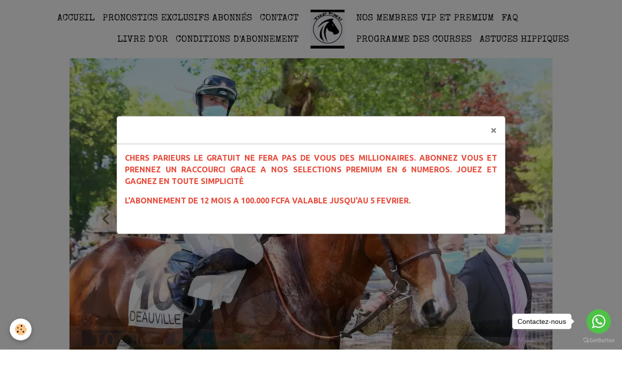

--- FILE ---
content_type: text/html; charset=UTF-8
request_url: https://www.burkinafasotoppmu.com/blog/pronostic-gratuit-pmu-14-10-2023.html
body_size: 118919
content:

<!DOCTYPE html>
<html lang="fr">
    <head>
        <title>Faso Top Pmu : quinté+, résultats PMU, pronostics gratuits</title>
        <meta name="theme-color" content="rgb(255, 255, 255)">
        <meta name="msapplication-navbutton-color" content="rgb(255, 255, 255)">
        <!-- METATAGS -->
        <!-- rebirth / basic -->
<!--[if IE]>
<meta http-equiv="X-UA-Compatible" content="IE=edge">
<![endif]-->
<meta charset="utf-8">
<meta name="viewport" content="width=device-width, initial-scale=1, shrink-to-fit=no">
    <link href="//www.burkinafasotoppmu.com/fr/themes/designlines/6529b730644866b451e08f8b.css?v=972e40c0cc83603e1ef671ea53bebe8f" rel="stylesheet">
    <meta property="og:title" content="Faso Top Pmu : quinté+, résultats PMU, pronostics gratuits">
    <meta property="og:url" content="https://www.burkinafasotoppmu.com/blog/pronostic-gratuit-pmu-14-10-2023.html">
    <meta property="og:type" content="website">
    <meta name="description" content="Pmu Faso : quinté+, résultats PMU, pronostics gratuits, programmes des courses au Burkina Faso">
    <meta property="og:description" content="Pmu Faso : quinté+, résultats PMU, pronostics gratuits, programmes des courses au Burkina Faso">
    <meta name="keywords" content="Pronostic pmub, pmu, chedmedturf, geny course, geny gagnant, turf pmu pronostic, cheval courses, quinte tierce presse, 4 tocards, pronosoft, paris turf, arrivee pmu, turf 365, turf magique, turf gagnant, quinte du jour, quinte gagnant, base prono, base turf, base pmu, base en or, pronostic en or, tierce mag, pmu malin, pmu maroc, zetop, mlm19, lonab rapport gain, resultat pmu lonab, lonab pronostcs, lonab gain du jour, quinte du jour, lonab arrivee gain jour, lonab programme, faso pmub, faso pmu expert, faso pmu officiel, base beton ,turf baraka, lesduels, zetop, turf universel, Burkina faso pmu ordre, Quinte, couplé">
    <link href="//www.burkinafasotoppmu.com/fr/themes/designlines/6555dc14fad0c5ef5ffb3408.css?v=2aeb74ca17fd3acbe207c598813f99d4" rel="stylesheet">
    <link rel="canonical" href="https://www.burkinafasotoppmu.com/blog/pronostic-gratuit-pmu-14-10-2023.html">
<meta name="generator" content="e-monsite (e-monsite.com)">

    <link rel="apple-touch-icon" sizes="114x114" href="https://www.burkinafasotoppmu.com/medias/site/mobilefavicon/zeus-logo-2.png?fx=c_114_114">
    <link rel="apple-touch-icon" sizes="72x72" href="https://www.burkinafasotoppmu.com/medias/site/mobilefavicon/zeus-logo-2.png?fx=c_72_72">
    <link rel="apple-touch-icon" href="https://www.burkinafasotoppmu.com/medias/site/mobilefavicon/zeus-logo-2.png?fx=c_57_57">
    <link rel="apple-touch-icon-precomposed" href="https://www.burkinafasotoppmu.com/medias/site/mobilefavicon/zeus-logo-2.png?fx=c_57_57">

<link href="https://fonts.googleapis.com/css?family=Special%20Elite:300,400,700&amp;display=swap" rel="stylesheet">

            
    <link rel="preconnect" href="https://fonts.googleapis.com">
    <link rel="preconnect" href="https://fonts.gstatic.com" crossorigin="anonymous">
    <link href="https://fonts.googleapis.com/css?family=Ubuntu:300,300italic,400,400italic,700,700italic%7COswald:300,300italic,400,400italic,700,700italic%7CSpecial Elite:300,300italic,400,400italic,700,700italic&display=swap" rel="stylesheet">

<link href="//www.burkinafasotoppmu.com/themes/combined.css?v=6_1642769533_947" rel="stylesheet">


<link rel="preload" href="//www.burkinafasotoppmu.com/medias/static/themes/bootstrap_v4/js/jquery-3.6.3.min.js?v=26012023" as="script">
<script src="//www.burkinafasotoppmu.com/medias/static/themes/bootstrap_v4/js/jquery-3.6.3.min.js?v=26012023"></script>
<link rel="preload" href="//www.burkinafasotoppmu.com/medias/static/themes/bootstrap_v4/js/popper.min.js?v=31012023" as="script">
<script src="//www.burkinafasotoppmu.com/medias/static/themes/bootstrap_v4/js/popper.min.js?v=31012023"></script>
<link rel="preload" href="//www.burkinafasotoppmu.com/medias/static/themes/bootstrap_v4/js/bootstrap.min.js?v=31012023" as="script">
<script src="//www.burkinafasotoppmu.com/medias/static/themes/bootstrap_v4/js/bootstrap.min.js?v=31012023"></script>
<script src="//www.burkinafasotoppmu.com/themes/combined.js?v=6_1642769533_947&lang=fr"></script>
<script type="application/ld+json">
    {
        "@context" : "https://schema.org/",
        "@type" : "WebSite",
        "name" : "Burkina Faso TOP PMU",
        "url" : "https://www.burkinafasotoppmu.com/"
    }
</script>

<script async src="https://js.wpadmngr.com/static/adManager.js" data-admpid="216489"></script>
<meta name="google-adsense-account" content="ca-pub-9191698767295315">
<script async src="https://pagead2.googlesyndication.com/pagead/js/adsbygoogle.js?client=ca-pub-9191698767295315"
     crossorigin="anonymous"></script>
<!-- GetButton.io widget -->
<script type="text/javascript">
(function () {
var options = {
whatsapp: "+22667087707", // WhatsApp number
call_to_action: "Contactez-nous", // Call to action
button_color: "#FF6550", // Color of button
position: "right", // Position may be 'right' or 'left'
};
var proto = 'https:', host = "getbutton.io", url = proto + '//static.' + host;
var s = document.createElement('script'); s.type = 'text/javascript'; s.async = true; s.src = url + '/widget-send-button/js/init.js';
s.onload = function () { WhWidgetSendButton.init(host, proto, options); };
var x = document.getElementsByTagName('script')[0]; x.parentNode.insertBefore(s, x);
})();
</script>
<!-- /GetButton.io widget -




        <!-- //METATAGS -->
            <script src="//www.burkinafasotoppmu.com/medias/static/js/rgpd-cookies/jquery.rgpd-cookies.js?v=2092"></script>
    <script>
                                    $(document).ready(function() {
            $.RGPDCookies({
                theme: 'bootstrap_v4',
                site: 'www.burkinafasotoppmu.com',
                privacy_policy_link: '/about/privacypolicy/',
                cookies: [{"id":null,"favicon_url":"https:\/\/ssl.gstatic.com\/analytics\/20210414-01\/app\/static\/analytics_standard_icon.png","enabled":true,"model":"google_analytics","title":"Google Analytics","short_description":"Permet d'analyser les statistiques de consultation de notre site","long_description":"Indispensable pour piloter notre site internet, il permet de mesurer des indicateurs comme l\u2019affluence, les produits les plus consult\u00e9s, ou encore la r\u00e9partition g\u00e9ographique des visiteurs.","privacy_policy_url":"https:\/\/support.google.com\/analytics\/answer\/6004245?hl=fr","slug":"google-analytics"},{"id":null,"favicon_url":"","enabled":true,"model":"addthis","title":"AddThis","short_description":"Partage social","long_description":"Nous utilisons cet outil afin de vous proposer des liens de partage vers des plateformes tiers comme Twitter, Facebook, etc.","privacy_policy_url":"https:\/\/www.oracle.com\/legal\/privacy\/addthis-privacy-policy.html","slug":"addthis"}],
                modal_title: 'Gestion\u0020des\u0020cookies',
                modal_description: 'd\u00E9pose\u0020des\u0020cookies\u0020pour\u0020am\u00E9liorer\u0020votre\u0020exp\u00E9rience\u0020de\u0020navigation,\nmesurer\u0020l\u0027audience\u0020du\u0020site\u0020internet,\u0020afficher\u0020des\u0020publicit\u00E9s\u0020personnalis\u00E9es,\nr\u00E9aliser\u0020des\u0020campagnes\u0020cibl\u00E9es\u0020et\u0020personnaliser\u0020l\u0027interface\u0020du\u0020site.',
                privacy_policy_label: 'Consulter\u0020la\u0020politique\u0020de\u0020confidentialit\u00E9',
                check_all_label: 'Tout\u0020cocher',
                refuse_button: 'Refuser',
                settings_button: 'Param\u00E9trer',
                accept_button: 'Accepter',
                callback: function() {
                    // website google analytics case (with gtag), consent "on the fly"
                    if ('gtag' in window && typeof window.gtag === 'function') {
                        if (window.jsCookie.get('rgpd-cookie-google-analytics') === undefined
                            || window.jsCookie.get('rgpd-cookie-google-analytics') === '0') {
                            gtag('consent', 'update', {
                                'ad_storage': 'denied',
                                'analytics_storage': 'denied'
                            });
                        } else {
                            gtag('consent', 'update', {
                                'ad_storage': 'granted',
                                'analytics_storage': 'granted'
                            });
                        }
                    }
                }
            });
        });
    </script>
        <script async src="https://www.googletagmanager.com/gtag/js?id=G-4VN4372P6E"></script>
<script>
    window.dataLayer = window.dataLayer || [];
    function gtag(){dataLayer.push(arguments);}
    
    gtag('consent', 'default', {
        'ad_storage': 'denied',
        'analytics_storage': 'denied'
    });
    
    gtag('js', new Date());
    gtag('config', 'G-4VN4372P6E');
</script>

        
    <!-- Global site tag (gtag.js) -->
        <script async src="https://www.googletagmanager.com/gtag/js?id=UA-173910776-1"></script>
        <script>
        window.dataLayer = window.dataLayer || [];
        function gtag(){dataLayer.push(arguments);}

gtag('consent', 'default', {
            'ad_storage': 'denied',
            'analytics_storage': 'denied'
        });
        gtag('set', 'allow_ad_personalization_signals', false);
                gtag('js', new Date());
        gtag('config', 'UA-173910776-1');
        gtag('config', 'G-96PRKX4YD6');
    </script>
                            </head>
    <body id="blog_run_pronostic-gratuit-pmu-14-10-2023" data-template="default">
        

                <!-- BRAND TOP -->
        
        <!-- NAVBAR -->
                                                                                    <nav class="navbar navbar-expand-lg contains-brand" id="navbar" data-animation="sliding">
                                                                    <a aria-label="brand" class="navbar-brand d-inline-flex align-items-center d-lg-none" href="https://www.burkinafasotoppmu.com/">
                                                    <img src="https://www.burkinafasotoppmu.com/medias/site/logos/screenshot-20230619-174259.jpg" alt="Burkina Faso TOP PMU" class="img-fluid brand-logo mr-2 d-inline-block">
                                                                        <span class="brand-titles d-lg-flex flex-column align-items-start">
                            <span class="brand-title d-none">Burkina Faso TOP PMU</span>
                                                        <span class="brand-subtitle d-none">Site de référence N°1 au BURKINA FASO</span>
                                                    </span>
                                            </a>
                                                    <button id="buttonBurgerMenu" title="BurgerMenu" class="navbar-toggler collapsed" type="button" data-toggle="collapse" data-target="#menu">
                    <span></span>
                    <span></span>
                    <span></span>
                    <span></span>
                </button>
                <div class="collapse navbar-collapse flex-lg-grow-0 mx-lg-auto invisible" id="menu">
                                                                                                                                                    <ul class="navbar-nav navbar-menu nav-left nav-all-left">
                                                                                                                                                                                            <li class="nav-item" data-index="1">
                            <a class="nav-link" href="https://www.burkinafasotoppmu.com/">
                                                                Accueil
                            </a>
                                                                                </li>
                                                                                                                                                                                            <li class="nav-item" data-index="2">
                            <a class="nav-link" href="https://www.burkinafasotoppmu.com/pages/pronostics-exclusifs-abonnes.html">
                                                                Pronostics exclusifs abonnés
                            </a>
                                                                                </li>
                                                                                                                                                                                            <li class="nav-item" data-index="3">
                            <a class="nav-link" href="https://www.burkinafasotoppmu.com/contact/">
                                                                Contact
                            </a>
                                                                                </li>
                                                                                                                                                                                            <li class="nav-item" data-index="4">
                            <a class="nav-link" href="https://www.burkinafasotoppmu.com/livre-d-or/">
                                                                Livre d'or
                            </a>
                                                                                </li>
                                                                                                                                                                                            <li class="nav-item" data-index="5">
                            <a class="nav-link" href="https://www.burkinafasotoppmu.com/pages/conditions-d-abonnement.html">
                                                                Conditions d'abonnement
                            </a>
                                                                                </li>
                                    </ul>
            
                                        <a class="navbar-brand d-none d-lg-flex" href="https://www.burkinafasotoppmu.com/">
                                            <img src="https://www.burkinafasotoppmu.com/medias/site/logos/screenshot-20230619-174259.jpg" alt="Burkina Faso TOP PMU" class="img-fluid brand-logo d-inline-block">
                                                                <span class="brand-titles d-lg-flex flex-column">
                    <span class="brand-title d-none">Burkina Faso TOP PMU</span>
                                            <span class="brand-subtitle d-none">site de référence n°1 au burkina faso</span>
                                    </span>
                                    </a>
                                                <ul class="navbar-nav navbar-menu nav-right nav-all-left">
                                                                                                                                                                                            <li class="nav-item" data-index="1">
                            <a class="nav-link" href="https://www.burkinafasotoppmu.com/pages/nos-membres-vip-et-premium.html">
                                                                Nos Membres VIP et PREMIUM
                            </a>
                                                                                </li>
                                                                                                                                                                                            <li class="nav-item" data-index="2">
                            <a class="nav-link" href="https://www.burkinafasotoppmu.com/pages/faq.html">
                                                                FAQ
                            </a>
                                                                                </li>
                                                                                                                                                                                            <li class="nav-item" data-index="3">
                            <a class="nav-link" href="https://www.burkinafasotoppmu.com/pages/programme-des-courses-et-arrivee.html">
                                                                Programme des courses
                            </a>
                                                                                </li>
                                                                                                                                                                                            <li class="nav-item" data-index="4">
                            <a class="nav-link" href="https://www.burkinafasotoppmu.com/pages/programme-d-affiliation.html">
                                                                Astuces Hippiques
                            </a>
                                                                                </li>
                                    </ul>
            
                                    
                    
                                        
                    
                                    </div>
                    </nav>

        <!-- HEADER -->
                                                                            <header id="header" class="container">
                                                                                
    <div id="slider-6930a736be82c5ef733660f4" class="carousel slide carousel-fade" data-height="auto" data-ride="carousel" data-interval="2000">
                    <ol class="carousel-indicators">
                                    <li data-target="#slider-6930a736be82c5ef733660f4" data-slide-to="0" class="active"></li>
                                    <li data-target="#slider-6930a736be82c5ef733660f4" data-slide-to="1"></li>
                                    <li data-target="#slider-6930a736be82c5ef733660f4" data-slide-to="2"></li>
                                    <li data-target="#slider-6930a736be82c5ef733660f4" data-slide-to="3"></li>
                                    <li data-target="#slider-6930a736be82c5ef733660f4" data-slide-to="4"></li>
                            </ol>
                <div class="carousel-inner">
                            <div class="carousel-item active">
                                                                        <img src="https://www.burkinafasotoppmu.com/medias/images/2020-08-02-1.jpg?v=1" alt="" class="carousel-img img-fluid">
                                                                                    </div>
                            <div class="carousel-item">
                                                                        <img src="https://www.burkinafasotoppmu.com/medias/images/2020-05-31-1.jpg?v=1" alt="" class="carousel-img img-fluid">
                                                                                    </div>
                            <div class="carousel-item">
                                                                        <img src="https://www.burkinafasotoppmu.com/medias/images/2020-07-17-1.jpg?v=1" alt="" class="carousel-img img-fluid">
                                                                                    </div>
                            <div class="carousel-item">
                                                                        <img src="https://www.burkinafasotoppmu.com/medias/images/2020-07-26-1.jpg?v=1" alt="" class="carousel-img img-fluid">
                                                                                    </div>
                            <div class="carousel-item">
                                                                        <img src="https://www.burkinafasotoppmu.com/medias/images/md-hkjc-enrichment-copy-1300x866.jpg?v=1" alt="" class="carousel-img img-fluid">
                                                                                    </div>
                    </div>
                    <a class="carousel-control-prev" href="#slider-6930a736be82c5ef733660f4" data-slide="prev">
                <i class="material-icons md-chevron_left"></i>
            </a>
            <a class="carousel-control-next" href="#slider-6930a736be82c5ef733660f4" data-slide="next">
                <i class="material-icons md-chevron_right"></i>
            </a>
            </div>

    
    <style>
        #slider-6930a736be82c5ef733660f4{
            --carousel-bg: transparent;
            --carousel-caption-bg: transparent;
                    --carousel-height: auto;
                }
            </style>


                                    </header>
                <!-- //HEADER -->

        <!-- WRAPPER -->
                                                            <div id="wrapper" class="container">

                        <div class="row align-items-lg-start">
                            <main id="main" class="col-lg-9">

                                                                            <ol class="breadcrumb">
                                    <li class="breadcrumb-item"><a href="https://www.burkinafasotoppmu.com">Accueil</a></li>
                                                <li class="breadcrumb-item active">PRONOSTIC GRATUIT PMU 14/10/2023</li>
                        </ol>

    <script type="application/ld+json">
        {
            "@context": "https://schema.org",
            "@type": "BreadcrumbList",
            "itemListElement": [
                                {
                    "@type": "ListItem",
                    "position": 1,
                    "name": "Accueil",
                    "item": "https://www.burkinafasotoppmu.com"
                  },                                {
                    "@type": "ListItem",
                    "position": 2,
                    "name": "PRONOSTIC GRATUIT PMU 14/10/2023",
                    "item": "https://www.burkinafasotoppmu.com/blog/pronostic-gratuit-pmu-14-10-2023.html"
                  }                          ]
        }
    </script>
                                            
                                        
                                        
                                                            <div class="view view-blog" data-sfroute="true" id="view-item" data-id-blog="6529b72f938966b451e03304" data-mcp-item-id="6529b72f938966b451e03304">
    <div class="container">
        <div class="row">
            <div class="col">
                                <h1 class="view-title">PRONOSTIC GRATUIT PMU 14/10/2023</h1>
                
    
<div id="site-module-blog" class="site-module" data-itemid="blog" data-siteid="5f2b3d99317e298a747c59d1" data-category="item"></div>

                <p class="metas">
                                                            <span class="meta-date">
                        Le 13/10/2023
                                            </span>
                                                                <span class="meta-comments">
                                                    <i class="material-icons md-comment"></i> 0                                            </span>
                                    </p>
                
                <div class="content">
                                            <p style="text-align: center;"><span style="font-size:26px;">Nos experts ont r&eacute;per&eacute;&nbsp;</span></p>

<p style="text-align: center;"><a href="http://www.burkinafasotoppmu.com/medias/images/sct2tqqm-01.gif" title="Sct2tqqm 01"><img alt="Sct2tqqm 01" class="img-center img-polaroid" src="//www.burkinafasotoppmu.com/medias/images/sct2tqqm-01.gif" style="width: 381px; height: 17px;" /></a></p>

<p style="text-align: center;"><a href="http://www.burkinafasotoppmu.com/medias/images/53390.gif" rel="iframe" title="53390"><img alt="53390" class="img-center img-rounded" src="//www.burkinafasotoppmu.com/medias/images/53390.gif" style="width: 132px; height: 35px;" /></a></p>

<p style="text-align: center;"><marquee direction="left" scrollamount="4" style="width:150;heigth:100"><span style="color:#ff0000;"><span style="font-size:20px;">Nos Pronostics VIP en 6 numeros ont 95% de chance de faire l&#39;arrivee, Arretez de perdre votre argent avec le gratuit rejoignez notre VIP pour gagner vos courses et devenez des millionnaires</span></span></marquee></p>

<table align="center" border="4" cellpadding="1" cellspacing="1" style="height:450px;width:300px;">
	<tbody>
		<tr>
			<td colspan="15" style="text-align: center; background-color: rgb(204, 0, 0);">
			<p><b style="color: rgb(255, 255, 255); font-family: var(--font-family-base); font-size: var(--font-size-sm);">AUTEUIL R1-C4</b></p>

			<p><font color="#ffffff"><span style="font-size: 12px;"><b>QUINTE ET QUARTE ASSURE OFFRE LIMIT&Eacute;E A 100 ABONNES CHAQUE MOIS</b></span></font></p>

			<p><font color="#ffffff"><b>NE CHERCHEZ PLUS LOIN.LE VIP VA VOUS FAIRE GAGNER.ABONNEZ VOUS C&#39;EST 100%</b></font></p>
			</td>
		</tr>
		<tr>
			<td colspan="2" style="background-color: rgb(0, 153, 255); text-align: center;"><font color="#ffffff"><b>Bases</b></font></td>
			<td colspan="3" rowspan="1" style="text-align: center; background-color: rgb(51, 102, 255);"><strong><span style="color:#ffffff;">Chances</span></strong></td>
			<td colspan="5" rowspan="1" style="text-align: center; background-color: rgb(255, 153, 153);"><strong><span style="color:#ffffff;">Outsiders</span></strong></td>
			<td colspan="5" rowspan="1" style="text-align: center; background-color: rgb(255, 51, 51);"><strong><span style="color:#ffffff;">Tocards</span></strong></td>
		</tr>
		<tr>
			<td style="text-align: center;">6</td>
			<td style="text-align: center;">1</td>
			<td style="text-align: center;">7</td>
			<td colspan="2" rowspan="1" style="text-align: center;">14</td>
			<td style="text-align: center;">10</td>
			<td style="text-align: center;">8</td>
			<td style="text-align: center;">9</td>
			<td style="text-align: center;">16</td>
			<td style="text-align: center;">11</td>
			<td style="text-align: center;">5</td>
			<td style="text-align: center;">3</td>
			<td style="text-align: center;">15</td>
		</tr>
		<tr>
			<td colspan="15" style="text-align: center; background-color: rgb(0, 153, 255);"><span style="color:#ffffff;"><strong>ESPACE ABONNEMENT&nbsp;</strong></span></td>
		</tr>
		<tr>
			<td colspan="2"><strong>1 MOIS</strong><span style="color:#ffffff;">&nbsp;</span></td>
			<td colspan="13" rowspan="1" style="text-align: center;"><span style="font-size:18px;"><strong><span style="color:#ff0000;">70.000 fcfa/115 &euro;/130$</span></strong></span></td>
		</tr>
		<tr>
			<td colspan="15" style="text-align: center; background-color: rgb(204, 0, 0);"><font color="#ffffff">La synthese du VIP est plus Fiable. Pour avoir nos 6 chevaux s&ucirc;rs nous vous r&eacute;commandons un ABONNEMENT VIP.</font></td>
		</tr>
	</tbody>
</table>

<p><span style="color:#e74c3c;"></span><span style="color:#ff0000;"></span></p>

<p style="text-align: center;"><img alt="Unnamed" class="img-center img-rounded" src="//www.burkinafasotoppmu.com/medias/images/unnamed.gif" style="width: 112px; height: 57px;" /></p>

<p style="text-align: center;"><span style="font-size:16px;"><span style="color:#ff6600;"><strong>VOUS ETES FATIGU&Eacute;S DE PERDRE AU PMU?LAISSEZ NOUS VOUS ASSISTER</strong></span></span></p>

<p style="text-align: center;"><span style="font-size:16px;"><span style="color:#ff6600;"><strong>CONTACTEZ NOUS LE VIP EST A 100% SUR.NE VOUS FATIGUEZ PLUS A SELECTIONNER LES&nbsp; MEILLEURS CHEVAUX NOUS LE FAISONS POUR VOUS</strong></span></span></p>

<p style="text-align: center;"><a href="https://www.burkinafasotoppmu.com/medias/images/unpleasantmiserablefly-max-1mb.gif" title="Unpleasantmiserablefly max 1mb"><img alt="Unpleasantmiserablefly max 1mb" class="img-center" height="158" src="https://www.burkinafasotoppmu.com/medias/images/unpleasantmiserablefly-max-1mb.gif" width="280" /></a></p>

<p style="text-align: center;"><span style="font-size:16px;"><span style="color:#ff6600;"><strong>WHATSAPP OU APPEL AU +226 67087707</strong></span></span></p>

<p style="text-align: center;"><strong>CLIQUEZ EN BAS POUR VOIR LA PAGE D&#39;ACCEUIL</strong></p>

<p style="text-align: center;"><a href="http://www.burkinafasotoppmu.com/medias/images/unnamed-1-.gif" rel="iframe" title="Unnamed 1"><img alt="Unnamed 1" class="img-center" src="//www.burkinafasotoppmu.com/medias/images/unnamed-1-.gif" style="width: 91px; height: 57px;" /></a></p>

<p style="text-align: center;"><span style="font-size:20px;"><a href="http://www.burkinafasotoppmu.com/blog/" title="PAGE D'ACCEUIL"><span style="color:#ffffff;"><span style="background-color:#d35400;">PAGE D&#39;ACCEUIL</span></span></a></span></p>

<p style="text-align: center;"><a href="http://www.burkinafasotoppmu.com/medias/images/sct2tqqm-01.gif" title="Sct2tqqm 01"><img alt="Sct2tqqm 01" class="img-center img-polaroid" src="//www.burkinafasotoppmu.com/medias/images/sct2tqqm-01.gif" style="width: 381px; height: 17px;" /></a></p>

                                    </div>
            </div>
        </div>
    </div>

                        
<div id="rows-6529b730644866b451e08f8b" class="rows" data-total-pages="1" data-current-page="1">
                            
                        
                                                                                        
                                                                
                
                        
                
                
                                    
                
                                
        
                                    <div id="row-6529b730644866b451e08f8b-1" data-rowid="6529b5fedddd66b451e05052" data-mcp-line-id="6529b5fedddd66b451e05052"  class="row-container pos-1 page_1 container">
                    <div class="row-content">
                                                                                <div class="row" data-role="line">
                                    
                                                                                
                                                                                                                                                                                                            
                                                                                                                                                                
                                                                                
                                                                                
                                                                                                                        
                                                                                
                                                                                                                                                                                                                                                                        
                                                                                        <div data-role="cell" data-mcp-cell-id="6529b5feddde66b451e0b9e2" data-size="lg" id="cell-6529b5feddde66b451e0b9e2" class="col empty-column">
                                               <div class="col-content col-no-widget">                                                        &nbsp;
                                                                                                    </div>
                                            </div>
                                                                                                                                                        </div>
                                            </div>
                                    </div>
                        </div>

            
    <div class="container">
        <div class="row">
            <div class="col">
                                    <ul class="pager">
                                                    <li class="prev-page">
                                <a href="https://www.burkinafasotoppmu.com/blog/pronostic-gratuit-pmu-15-10-2023.html" class="page-link">
                                    <i class="material-icons md-chevron_left"></i>
                                                                                                                    <span>
                                    <strong>PRONOSTIC GRATUIT PMU 15/10/2023</strong><br>
                                    <small>Nos experts ont r&eacute;per&eacute;&nbsp;





Nos Pronostics VIP en 6 numeros ont 95% de cha...</small>
                                </span>
                                                                    </a>
                            </li>
                                                                            <li class="next-page">
                                <a href="https://www.burkinafasotoppmu.com/blog/pronostic-gratuit-pmu-13-10-2023.html" class="page-link">
                                                                                                                    <span>
                                    <strong>PRONOSTIC GRATUIT PMU 13/10/2023</strong><br>
                                    <small>Nos experts ont r&eacute;per&eacute;&nbsp;





Nos Pronostics VIP en 6 numeros ont 95% de cha...</small>
                                </span>
                                                                        <i class="material-icons md-chevron_right"></i>
                                </a>
                            </li>
                                            </ul>
                
                                    <p class="tag-line">
                                                    <a href="https://www.burkinafasotoppmu.com/blog/do/tag/barthturf" class="btn btn-outline-secondary btn-sm">barthturf</a>
                                                    <a href="https://www.burkinafasotoppmu.com/blog/do/tag/abdellatif-turf" class="btn btn-outline-secondary btn-sm">abdellatif turf</a>
                                                    <a href="https://www.burkinafasotoppmu.com/blog/do/tag/belle-turf" class="btn btn-outline-secondary btn-sm">belle turf</a>
                                                    <a href="https://www.burkinafasotoppmu.com/blog/do/tag/turf-magique" class="btn btn-outline-secondary btn-sm">turf magique</a>
                                                    <a href="https://www.burkinafasotoppmu.com/blog/do/tag/cplemaire" class="btn btn-outline-secondary btn-sm">cplemaire</a>
                                                    <a href="https://www.burkinafasotoppmu.com/blog/do/tag/pronostic-en-or" class="btn btn-outline-secondary btn-sm">pronostic en or</a>
                                                    <a href="https://www.burkinafasotoppmu.com/blog/do/tag/gazettedupmu2" class="btn btn-outline-secondary btn-sm">gazettedupmu2</a>
                                                    <a href="https://www.burkinafasotoppmu.com/blog/do/tag/estoturf" class="btn btn-outline-secondary btn-sm">estoturf</a>
                                                    <a href="https://www.burkinafasotoppmu.com/blog/do/tag/lavoyeuse" class="btn btn-outline-secondary btn-sm">lavoyeuse</a>
                                                    <a href="https://www.burkinafasotoppmu.com/blog/do/tag/zetop" class="btn btn-outline-secondary btn-sm">zetop</a>
                                                    <a href="https://www.burkinafasotoppmu.com/blog/do/tag/4-tocards" class="btn btn-outline-secondary btn-sm">4 tocards</a>
                                                    <a href="https://www.burkinafasotoppmu.com/blog/do/tag/le-boss-du-turf" class="btn btn-outline-secondary btn-sm">le boss du turf</a>
                                                    <a href="https://www.burkinafasotoppmu.com/blog/do/tag/geny-gagnant" class="btn btn-outline-secondary btn-sm">geny gagnant</a>
                                                    <a href="https://www.burkinafasotoppmu.com/blog/do/tag/pmu-malin" class="btn btn-outline-secondary btn-sm">pmu malin</a>
                                                    <a href="https://www.burkinafasotoppmu.com/blog/do/tag/kappacourse" class="btn btn-outline-secondary btn-sm">kappacourse</a>
                                                    <a href="https://www.burkinafasotoppmu.com/blog/do/tag/pmu-voyance" class="btn btn-outline-secondary btn-sm">pmu voyance</a>
                                                    <a href="https://www.burkinafasotoppmu.com/blog/do/tag/nanouturf" class="btn btn-outline-secondary btn-sm">nanouturf</a>
                                                    <a href="https://www.burkinafasotoppmu.com/blog/do/tag/pacoturf" class="btn btn-outline-secondary btn-sm">pacoturf</a>
                                                    <a href="https://www.burkinafasotoppmu.com/blog/do/tag/dezcourse" class="btn btn-outline-secondary btn-sm">dezcourse</a>
                                                    <a href="https://www.burkinafasotoppmu.com/blog/do/tag/le-blog-de-wolni" class="btn btn-outline-secondary btn-sm">le blog de wolni</a>
                                            </p>
                
                                    <div class="related-blogposts">
                        <p class="h3">Articles similaires</p>

                        
                        <div class="card-deck blog-items list-style list-1-col no-gutters mr-0" data-addon="blog">
            <div class="card blog-item"  data-date="09/01/2024">
            <div class="row no-gutters">
                
                <div class="col item-txt-col">
                    <div class="card-body">
                        
                        <p class="metas">
                                                            <span class="meta-date">Le 01/09/2024</span>
                                                    </p>
                                                <p class="media-heading">
                            <a href="https://www.burkinafasotoppmu.com/blog/avantages-de-nos-formules-d-abonnement-1-1-2-1-1-1-1-1-1-1-1-1-1-1-1-1-1-1-1-1-1-1-1-1-1-1.html">AVANTAGES DE NOS FORMULES D'ABONNEMENT</a>
                        </p>
                                                                            <div class="description mb-3">
                                <p style="text-align: justify;"><span style="font-size:16px;">Chers amis Parieurs et passionn&eacute;s des courses hippiques nous vous r&eacute;mercions pour l&#39;interet que vous avez pour notre site.Le Pmu n&#39;est pas un jeu de hasard comme beaucoup le croient.</span></p>

<p style="text-align: justify;"><span style="font-size:16px;">En effet l&#39;entreprise des paris hippiques qui fait des millions d&#39;Euros chaque ann&eacute;e plannifie l&#39;arriv&eacute;e des Courses.En Francais facile toutes les courses sont&nbsp;<span style="color:#e74c3c;">MANIPUL&Eacute;ES&nbsp;</span>OUI!!! Vous vous etes d&eacute;mand&eacute; pourquoi depuis plusieurs ann&eacute;es vous jouez et vous ne gagnez pas? Si OUI Nous avons la Solution pour Vous.Comme vous nous avons cherch&eacute; depuis plus de 10 ans une formule capable d&#39;anticiper leur r&eacute;sultat.Finallement grace a notre technologie bas&eacute;e sur les&nbsp;<span style="color:#e74c3c;">ROBOTS (IA) ET NOS STATISTIQUES DES ARRIVEES DES 20 DERNIERES ANNEES</span> nous avons la methode qui va vous aider a gagner.Ne perdez plus votre argent avec le PMU.Nous faisons des millionnaires chaque mois.Contactez nous pour passer du cot&eacute; des GAGNANTS</span></p>

<p style="text-align: justify;"><span style="font-size:16px;"></span></p>

                            </div>
                                                                                                    <p>
                                <a href="https://www.burkinafasotoppmu.com/blog/avantages-de-nos-formules-d-abonnement-1-1-2-1-1-1-1-1-1-1-1-1-1-1-1-1-1-1-1-1-1-1-1-1-1-1.html" class="btn btn-primary btn-sm">Lire la suite</a>
                            </p>
                                            </div>
                </div>
            </div>
        </div>
            <div class="card blog-item"  data-date="01/28/2026">
            <div class="row no-gutters">
                
                <div class="col item-txt-col">
                    <div class="card-body">
                        
                        <p class="metas">
                                                            <span class="meta-date">Le 28/01/2026</span>
                                                    </p>
                                                <p class="media-heading">
                            <a href="https://www.burkinafasotoppmu.com/blog/pau-reunion-1-course-1-3.html">PAU Reunion 1 Course 1</a>
                        </p>
                                                                            <div class="description mb-3">
                                <p style="text-align: center;"><span style="font-size:16px;">Nos experts ont r&eacute;per&eacute;&nbsp;</span></p>

<p style="text-align: center;"><a href="http://www.burkinafasotoppmu.com/medias/images/sct2tqqm-01.gif" title="Sct2tqqm 01"><img alt="Sct2tqqm 01" class="img-center img-polaroid" src="//www.burkinafasotoppmu.com/medias/images/sct2tqqm-01.gif" style="width: 381px; height: 17px;" /></a></p>

<p style="text-align: center;"><a href="http://www.burkinafasotoppmu.com/medias/images/53390.gif" rel="iframe" title="53390"><img alt="53390" class="img-center img-rounded" src="//www.burkinafasotoppmu.com/medias/images/53390.gif" style="width: 132px; height: 35px;" /></a></p>

<p style="text-align: center;"><marquee direction="left" scrollamount="4" style="width:150;heigth:100"><span style="color:#ff0000;"><span style="font-size:20px;">Nos Pronostics VIP en 6 numeros ont 95% de chance de faire l&#39;arrivee, Arretez de perdre votre argent avec le gratuit rejoignez notre VIP pour gagner vos courses et devenez des millionnaires</span></span></marquee></p>

<table align="center" border="4" cellpadding="1" cellspacing="1" style="height:420px;width:250px;">
	<tbody>
		<tr>
			<td colspan="17" style="text-align: center; background-color: rgb(255, 51, 0);"><span style="color:#ffffff;"><strong>PAU R1 C1</strong></span></td>
		</tr>
		<tr>
			<td colspan="17" style="text-align: center; background-color: rgb(255, 51, 0);">
			<p><font color="#ffffff"><b>Le GRATUIT est difficile a EXPLOITER ABONNEZ vous pour recevoir nos 6 NUMEROS 100% a l&#39;arriv&eacute;e.</b></font></p>
			</td>
		</tr>
		<tr>
			<td colspan="17" style="text-align: center; background-color: rgb(255, 51, 0);"><span style="color:#ffffff;"><strong>LE VIP EST RECOMMANDE A 100%</strong></span></td>
		</tr>
		<tr>
			<td colspan="2" style="background-color: rgb(0, 153, 255); text-align: center;"><font color="#ffffff"><b>Bases</b></font></td>
			<td colspan="3" rowspan="1" style="text-align: center; background-color: rgb(51, 102, 255);"><strong><span style="color:#ffffff;">Chances</span></strong></td>
			<td colspan="5" rowspan="1" style="text-align: center; background-color: rgb(255, 153, 153);"><strong><span style="color:#ffffff;">Outsiders</span></strong></td>
			<td colspan="7" rowspan="1" style="text-align: center; background-color: rgb(255, 51, 51);"><strong><span style="color:#ffffff;">Tocards</span></strong></td>
		</tr>
		<tr>
			<td style="text-align: center;">16</td>
			<td style="text-align: center;">3</td>
			<td style="text-align: center;">2</td>
			<td colspan="2" rowspan="1" style="text-align: center;">4</td>
			<td style="text-align: center;">15</td>
			<td style="text-align: center;">8</td>
			<td style="text-align: center;">6</td>
			<td style="text-align: center;">12</td>
			<td style="text-align: center;">1</td>
			<td style="text-align: center;">9</td>
			<td style="text-align: center;">13</td>
			<td style="text-align: center;">5</td>
		</tr>
		<tr>
			<td colspan="17" style="text-align: center; background-color: rgb(255, 204, 153);">
			<p><b>Trouble f&ecirc;te a belle cote: 11 7 14</b></p>

			<p><b>Certaines Informations sont r&eacute;serv&eacute;es a nos MEMBRES VIP</b></p>
			</td>
		</tr>
		<tr>
			<td colspan="15" style="text-align: center;">
			<p><span style="font-size:16px;"><span style="background-color: var(--body-bg); color: var(--body-color); font-family: var(--font-family-base); font-weight: var(--font-weight-base);"><strong><span style="color:#ff0000;">1</span></strong></span><span style="background-color: var(--body-bg); color: var(--body-color); font-family: var(--font-family-base); font-weight: var(--font-weight-base);"><strong><span style="color:#ff0000;"> mois PREMIUM 70.000 FCFA&nbsp;</span></strong></span></span></p>
			</td>
		</tr>
		<tr>
			<td colspan="15" style="text-align: center;">
			<p><span style="font-size:16px;"><strong><span style="color:#ff0000;">12 mois PREMIUM 150 000 FCFA PROMOTION</span></strong></span></p>
			</td>
		</tr>
		<tr>
			<td colspan="17" style="text-align: center; background-color: rgb(255, 51, 0);"><strong><font color="#ffffff">La synthese du VIP est plus Fiable. Pour avoir nos 6 chevaux s&ucirc;rs nous vous r&eacute;commandons un ABONNEMENT VIP</font></strong><br />
			&nbsp;</td>
		</tr>
	</tbody>
</table>

<p><span style="color:#e74c3c;"></span></p>

<p style="text-align: center;"><img alt="Unnamed" class="img-center img-rounded" src="//www.burkinafasotoppmu.com/medias/images/unnamed.gif" style="background-color: var(--body-bg); color: var(--body-color); font-family: var(--font-family-base); font-size: var(--font-size-sm); font-weight: var(--font-weight-base); width: 112px; height: 57px;" /><a href="https://www.burkinafasotoppmu.com/medias/images/peche-et-blanc-photo-promotion-d-ete-publication-facebook-20240813-070059-0000.png" rel="iframe" style="font-family: var(--font-family-base); font-size: var(--font-size-sm); font-weight: var(--font-weight-base);" title="Peche et blanc photo promotion d ete publication facebook 20240813 070059 0000">​​</a></p>

<p style="text-align: justify;"><strong><span style="color:#0000ff;">Vous en avez assez de perdre vos paris hippiques ? Changez la donne avec nos pronostics de haute pr&eacute;cision.&nbsp;Nous mettons tout en &oelig;uvre pour que vous r&eacute;ussissiez &agrave; chaque course.</span></strong></p>

<p style="text-align: justify;"><strong><span style="color:#0000ff;"></span></strong></p>

<p style="text-align: justify;"><strong><span style="color:#0000ff;">**Pourquoi nous choisir ?**</span></strong></p>

<p style="text-align: justify;"><strong><span style="color:#0000ff;">- **Pronostics exclusifs** : Obtenez des analyses pointues et des pronostics gagnants.</span></strong></p>

<p style="text-align: justify;"><strong><span style="color:#0000ff;">- **Acc&egrave;s VIP** : Rejoignez une communaut&eacute; de passionn&eacute;s et profitez de conseils personnalis&eacute;s.</span></strong></p>

<p style="text-align: justify;"><strong><span style="color:#0000ff;">- **Gains maximis&eacute;s** : Transformez vos paris en gains r&eacute;guliers gr&acirc;ce &agrave; nos strat&eacute;gies &eacute;prouv&eacute;es.</span></strong></p>

<p style="text-align: center;"><span style="color:#ff0000;"><strong>WHATSAPP/APPEL +226 67087707</strong></span></p>

<p style="text-align: center;"><a href="http://www.burkinafasotoppmu.com/medias/images/unnamed-1-.gif" rel="iframe" title="Unnamed 1"><img alt="Unnamed 1" class="img-center" src="//www.burkinafasotoppmu.com/medias/images/unnamed-1-.gif" style="width: 91px; height: 57px;" /></a></p>

<p style="text-align: center;"><span style="font-size:20px;"><a href="http://www.burkinafasotoppmu.com/blog/" title="PAGE D'ACCEUIL"><span style="color:#ffffff;"><span style="background-color:#d35400;">Pour voir le pronostic du Jour CLIQUEZ ICI&nbsp;</span></span></a></span></p>

<p style="text-align: center;"><a href="http://www.burkinafasotoppmu.com/medias/images/sct2tqqm-01.gif" title="Sct2tqqm 01"><img alt="Sct2tqqm 01" class="img-center img-polaroid" src="//www.burkinafasotoppmu.com/medias/images/sct2tqqm-01.gif" style="width: 381px; height: 17px;" /></a></p>

                            </div>
                                                                                                    <p>
                                <a href="https://www.burkinafasotoppmu.com/blog/pau-reunion-1-course-1-3.html" class="btn btn-primary btn-sm">Lire la suite</a>
                            </p>
                                            </div>
                </div>
            </div>
        </div>
            <div class="card blog-item"  data-date="01/28/2026">
            <div class="row no-gutters">
                
                <div class="col item-txt-col">
                    <div class="card-body">
                        
                        <p class="metas">
                                                            <span class="meta-date">Le 28/01/2026</span>
                                                    </p>
                                                <p class="media-heading">
                            <a href="https://www.burkinafasotoppmu.com/blog/pau-reunion-1-course-1-2.html">PAU Reunion 1 Course 1</a>
                        </p>
                                                                            <div class="description mb-3">
                                <p style="text-align: center;"><span style="font-size:16px;">Nos experts ont r&eacute;per&eacute;&nbsp;</span></p>

<p style="text-align: center;"><a href="http://www.burkinafasotoppmu.com/medias/images/sct2tqqm-01.gif" title="Sct2tqqm 01"><img alt="Sct2tqqm 01" class="img-center img-polaroid" src="//www.burkinafasotoppmu.com/medias/images/sct2tqqm-01.gif" style="width: 381px; height: 17px;" /></a></p>

<p style="text-align: center;"><a href="http://www.burkinafasotoppmu.com/medias/images/53390.gif" rel="iframe" title="53390"><img alt="53390" class="img-center img-rounded" src="//www.burkinafasotoppmu.com/medias/images/53390.gif" style="width: 132px; height: 35px;" /></a></p>

<p style="text-align: center;"><marquee direction="left" scrollamount="4" style="width:150;heigth:100"><span style="color:#ff0000;"><span style="font-size:20px;">Nos Pronostics VIP en 6 numeros ont 95% de chance de faire l&#39;arrivee, Arretez de perdre votre argent avec le gratuit rejoignez notre VIP pour gagner vos courses et devenez des millionnaires</span></span></marquee></p>

<table align="center" border="4" cellpadding="1" cellspacing="1" style="height:420px;width:250px;">
	<tbody>
		<tr>
			<td colspan="17" style="text-align: center; background-color: rgb(255, 51, 0);"><span style="color:#ffffff;"><strong>PAU R1 C1</strong></span></td>
		</tr>
		<tr>
			<td colspan="17" style="text-align: center; background-color: rgb(255, 51, 0);">
			<p><font color="#ffffff"><b>Le GRATUIT est difficile a EXPLOITER ABONNEZ vous pour recevoir nos 6 NUMEROS 100% a l&#39;arriv&eacute;e.</b></font></p>
			</td>
		</tr>
		<tr>
			<td colspan="17" style="text-align: center; background-color: rgb(255, 51, 0);"><span style="color:#ffffff;"><strong>LE VIP EST RECOMMANDE A 100%</strong></span></td>
		</tr>
		<tr>
			<td colspan="2" style="background-color: rgb(0, 153, 255); text-align: center;"><font color="#ffffff"><b>Bases</b></font></td>
			<td colspan="3" rowspan="1" style="text-align: center; background-color: rgb(51, 102, 255);"><strong><span style="color:#ffffff;">Chances</span></strong></td>
			<td colspan="5" rowspan="1" style="text-align: center; background-color: rgb(255, 153, 153);"><strong><span style="color:#ffffff;">Outsiders</span></strong></td>
			<td colspan="7" rowspan="1" style="text-align: center; background-color: rgb(255, 51, 51);"><strong><span style="color:#ffffff;">Tocards</span></strong></td>
		</tr>
		<tr>
			<td style="text-align: center;">16</td>
			<td style="text-align: center;">3</td>
			<td style="text-align: center;">2</td>
			<td colspan="2" rowspan="1" style="text-align: center;">4</td>
			<td style="text-align: center;">15</td>
			<td style="text-align: center;">8</td>
			<td style="text-align: center;">6</td>
			<td style="text-align: center;">12</td>
			<td style="text-align: center;">1</td>
			<td style="text-align: center;">9</td>
			<td style="text-align: center;">13</td>
			<td style="text-align: center;">5</td>
		</tr>
		<tr>
			<td colspan="17" style="text-align: center; background-color: rgb(255, 204, 153);">
			<p><b>Trouble f&ecirc;te a belle cote: 11 7 14</b></p>

			<p><b>Certaines Informations sont r&eacute;serv&eacute;es a nos MEMBRES VIP</b></p>
			</td>
		</tr>
		<tr>
			<td colspan="15" style="text-align: center;">
			<p><span style="font-size:16px;"><span style="background-color: var(--body-bg); color: var(--body-color); font-family: var(--font-family-base); font-weight: var(--font-weight-base);"><strong><span style="color:#ff0000;">1</span></strong></span><span style="background-color: var(--body-bg); color: var(--body-color); font-family: var(--font-family-base); font-weight: var(--font-weight-base);"><strong><span style="color:#ff0000;"> mois PREMIUM 70.000 FCFA&nbsp;</span></strong></span></span></p>
			</td>
		</tr>
		<tr>
			<td colspan="15" style="text-align: center;">
			<p><span style="font-size:16px;"><strong><span style="color:#ff0000;">12 mois PREMIUM 150 000 FCFA PROMOTION</span></strong></span></p>
			</td>
		</tr>
		<tr>
			<td colspan="17" style="text-align: center; background-color: rgb(255, 51, 0);"><strong><font color="#ffffff">La synthese du VIP est plus Fiable. Pour avoir nos 6 chevaux s&ucirc;rs nous vous r&eacute;commandons un ABONNEMENT VIP</font></strong><br />
			&nbsp;</td>
		</tr>
	</tbody>
</table>

<p><span style="color:#e74c3c;"></span></p>

<p style="text-align: center;"><img alt="Unnamed" class="img-center img-rounded" src="//www.burkinafasotoppmu.com/medias/images/unnamed.gif" style="background-color: var(--body-bg); color: var(--body-color); font-family: var(--font-family-base); font-size: var(--font-size-sm); font-weight: var(--font-weight-base); width: 112px; height: 57px;" /><a href="https://www.burkinafasotoppmu.com/medias/images/peche-et-blanc-photo-promotion-d-ete-publication-facebook-20240813-070059-0000.png" rel="iframe" style="font-family: var(--font-family-base); font-size: var(--font-size-sm); font-weight: var(--font-weight-base);" title="Peche et blanc photo promotion d ete publication facebook 20240813 070059 0000">​​</a></p>

<p style="text-align: justify;"><strong><span style="color:#0000ff;">Vous en avez assez de perdre vos paris hippiques ? Changez la donne avec nos pronostics de haute pr&eacute;cision.&nbsp;Nous mettons tout en &oelig;uvre pour que vous r&eacute;ussissiez &agrave; chaque course.</span></strong></p>

<p style="text-align: justify;"><strong><span style="color:#0000ff;"></span></strong></p>

<p style="text-align: justify;"><strong><span style="color:#0000ff;">**Pourquoi nous choisir ?**</span></strong></p>

<p style="text-align: justify;"><strong><span style="color:#0000ff;">- **Pronostics exclusifs** : Obtenez des analyses pointues et des pronostics gagnants.</span></strong></p>

<p style="text-align: justify;"><strong><span style="color:#0000ff;">- **Acc&egrave;s VIP** : Rejoignez une communaut&eacute; de passionn&eacute;s et profitez de conseils personnalis&eacute;s.</span></strong></p>

<p style="text-align: justify;"><strong><span style="color:#0000ff;">- **Gains maximis&eacute;s** : Transformez vos paris en gains r&eacute;guliers gr&acirc;ce &agrave; nos strat&eacute;gies &eacute;prouv&eacute;es.</span></strong></p>

<p style="text-align: center;"><span style="color:#ff0000;"><strong>WHATSAPP/APPEL +226 67087707</strong></span></p>

<p style="text-align: center;"><a href="http://www.burkinafasotoppmu.com/medias/images/unnamed-1-.gif" rel="iframe" title="Unnamed 1"><img alt="Unnamed 1" class="img-center" src="//www.burkinafasotoppmu.com/medias/images/unnamed-1-.gif" style="width: 91px; height: 57px;" /></a></p>

<p style="text-align: center;"><span style="font-size:20px;"><a href="http://www.burkinafasotoppmu.com/blog/" title="PAGE D'ACCEUIL"><span style="color:#ffffff;"><span style="background-color:#d35400;">Pour voir le pronostic du Jour CLIQUEZ ICI&nbsp;</span></span></a></span></p>

<p style="text-align: center;"><a href="http://www.burkinafasotoppmu.com/medias/images/sct2tqqm-01.gif" title="Sct2tqqm 01"><img alt="Sct2tqqm 01" class="img-center img-polaroid" src="//www.burkinafasotoppmu.com/medias/images/sct2tqqm-01.gif" style="width: 381px; height: 17px;" /></a></p>

                            </div>
                                                                                                    <p>
                                <a href="https://www.burkinafasotoppmu.com/blog/pau-reunion-1-course-1-2.html" class="btn btn-primary btn-sm">Lire la suite</a>
                            </p>
                                            </div>
                </div>
            </div>
        </div>
            <div class="card blog-item"  data-date="01/28/2026">
            <div class="row no-gutters">
                
                <div class="col item-txt-col">
                    <div class="card-body">
                        
                        <p class="metas">
                                                            <span class="meta-date">Le 28/01/2026</span>
                                                    </p>
                                                <p class="media-heading">
                            <a href="https://www.burkinafasotoppmu.com/blog/pau-reunion-1-course-1-1.html">PAU Reunion 1 Course 1</a>
                        </p>
                                                                            <div class="description mb-3">
                                <p style="text-align: center;"><span style="font-size:16px;">Nos experts ont r&eacute;per&eacute;&nbsp;</span></p>

<p style="text-align: center;"><a href="http://www.burkinafasotoppmu.com/medias/images/sct2tqqm-01.gif" title="Sct2tqqm 01"><img alt="Sct2tqqm 01" class="img-center img-polaroid" src="//www.burkinafasotoppmu.com/medias/images/sct2tqqm-01.gif" style="width: 381px; height: 17px;" /></a></p>

<p style="text-align: center;"><a href="http://www.burkinafasotoppmu.com/medias/images/53390.gif" rel="iframe" title="53390"><img alt="53390" class="img-center img-rounded" src="//www.burkinafasotoppmu.com/medias/images/53390.gif" style="width: 132px; height: 35px;" /></a></p>

<p style="text-align: center;"><marquee direction="left" scrollamount="4" style="width:150;heigth:100"><span style="color:#ff0000;"><span style="font-size:20px;">Nos Pronostics VIP en 6 numeros ont 95% de chance de faire l&#39;arrivee, Arretez de perdre votre argent avec le gratuit rejoignez notre VIP pour gagner vos courses et devenez des millionnaires</span></span></marquee></p>

<table align="center" border="4" cellpadding="1" cellspacing="1" style="height:420px;width:250px;">
	<tbody>
		<tr>
			<td colspan="17" style="text-align: center; background-color: rgb(255, 51, 0);"><span style="color:#ffffff;"><strong>PAU R1 C1</strong></span></td>
		</tr>
		<tr>
			<td colspan="17" style="text-align: center; background-color: rgb(255, 51, 0);">
			<p><font color="#ffffff"><b>Le GRATUIT est difficile a EXPLOITER ABONNEZ vous pour recevoir nos 6 NUMEROS 100% a l&#39;arriv&eacute;e.</b></font></p>
			</td>
		</tr>
		<tr>
			<td colspan="17" style="text-align: center; background-color: rgb(255, 51, 0);"><span style="color:#ffffff;"><strong>LE VIP EST RECOMMANDE A 100%</strong></span></td>
		</tr>
		<tr>
			<td colspan="2" style="background-color: rgb(0, 153, 255); text-align: center;"><font color="#ffffff"><b>Bases</b></font></td>
			<td colspan="3" rowspan="1" style="text-align: center; background-color: rgb(51, 102, 255);"><strong><span style="color:#ffffff;">Chances</span></strong></td>
			<td colspan="5" rowspan="1" style="text-align: center; background-color: rgb(255, 153, 153);"><strong><span style="color:#ffffff;">Outsiders</span></strong></td>
			<td colspan="7" rowspan="1" style="text-align: center; background-color: rgb(255, 51, 51);"><strong><span style="color:#ffffff;">Tocards</span></strong></td>
		</tr>
		<tr>
			<td style="text-align: center;">16</td>
			<td style="text-align: center;">3</td>
			<td style="text-align: center;">2</td>
			<td colspan="2" rowspan="1" style="text-align: center;">4</td>
			<td style="text-align: center;">15</td>
			<td style="text-align: center;">8</td>
			<td style="text-align: center;">6</td>
			<td style="text-align: center;">12</td>
			<td style="text-align: center;">1</td>
			<td style="text-align: center;">9</td>
			<td style="text-align: center;">13</td>
			<td style="text-align: center;">5</td>
		</tr>
		<tr>
			<td colspan="17" style="text-align: center; background-color: rgb(255, 204, 153);">
			<p><b>Trouble f&ecirc;te a belle cote: 11 7 14</b></p>

			<p><b>Certaines Informations sont r&eacute;serv&eacute;es a nos MEMBRES VIP</b></p>
			</td>
		</tr>
		<tr>
			<td colspan="15" style="text-align: center;">
			<p><span style="font-size:16px;"><span style="background-color: var(--body-bg); color: var(--body-color); font-family: var(--font-family-base); font-weight: var(--font-weight-base);"><strong><span style="color:#ff0000;">1</span></strong></span><span style="background-color: var(--body-bg); color: var(--body-color); font-family: var(--font-family-base); font-weight: var(--font-weight-base);"><strong><span style="color:#ff0000;"> mois PREMIUM 70.000 FCFA&nbsp;</span></strong></span></span></p>
			</td>
		</tr>
		<tr>
			<td colspan="15" style="text-align: center;">
			<p><span style="font-size:16px;"><strong><span style="color:#ff0000;">12 mois PREMIUM 150 000 FCFA PROMOTION</span></strong></span></p>
			</td>
		</tr>
		<tr>
			<td colspan="17" style="text-align: center; background-color: rgb(255, 51, 0);"><strong><font color="#ffffff">La synthese du VIP est plus Fiable. Pour avoir nos 6 chevaux s&ucirc;rs nous vous r&eacute;commandons un ABONNEMENT VIP</font></strong><br />
			&nbsp;</td>
		</tr>
	</tbody>
</table>

<p><span style="color:#e74c3c;"></span></p>

<p style="text-align: center;"><img alt="Unnamed" class="img-center img-rounded" src="//www.burkinafasotoppmu.com/medias/images/unnamed.gif" style="background-color: var(--body-bg); color: var(--body-color); font-family: var(--font-family-base); font-size: var(--font-size-sm); font-weight: var(--font-weight-base); width: 112px; height: 57px;" /><a href="https://www.burkinafasotoppmu.com/medias/images/peche-et-blanc-photo-promotion-d-ete-publication-facebook-20240813-070059-0000.png" rel="iframe" style="font-family: var(--font-family-base); font-size: var(--font-size-sm); font-weight: var(--font-weight-base);" title="Peche et blanc photo promotion d ete publication facebook 20240813 070059 0000">​​</a></p>

<p style="text-align: justify;"><strong><span style="color:#0000ff;">Vous en avez assez de perdre vos paris hippiques ? Changez la donne avec nos pronostics de haute pr&eacute;cision.&nbsp;Nous mettons tout en &oelig;uvre pour que vous r&eacute;ussissiez &agrave; chaque course.</span></strong></p>

<p style="text-align: justify;"><strong><span style="color:#0000ff;"></span></strong></p>

<p style="text-align: justify;"><strong><span style="color:#0000ff;">**Pourquoi nous choisir ?**</span></strong></p>

<p style="text-align: justify;"><strong><span style="color:#0000ff;">- **Pronostics exclusifs** : Obtenez des analyses pointues et des pronostics gagnants.</span></strong></p>

<p style="text-align: justify;"><strong><span style="color:#0000ff;">- **Acc&egrave;s VIP** : Rejoignez une communaut&eacute; de passionn&eacute;s et profitez de conseils personnalis&eacute;s.</span></strong></p>

<p style="text-align: justify;"><strong><span style="color:#0000ff;">- **Gains maximis&eacute;s** : Transformez vos paris en gains r&eacute;guliers gr&acirc;ce &agrave; nos strat&eacute;gies &eacute;prouv&eacute;es.</span></strong></p>

<p style="text-align: center;"><span style="color:#ff0000;"><strong>WHATSAPP/APPEL +226 67087707</strong></span></p>

<p style="text-align: center;"><a href="http://www.burkinafasotoppmu.com/medias/images/unnamed-1-.gif" rel="iframe" title="Unnamed 1"><img alt="Unnamed 1" class="img-center" src="//www.burkinafasotoppmu.com/medias/images/unnamed-1-.gif" style="width: 91px; height: 57px;" /></a></p>

<p style="text-align: center;"><span style="font-size:20px;"><a href="http://www.burkinafasotoppmu.com/blog/" title="PAGE D'ACCEUIL"><span style="color:#ffffff;"><span style="background-color:#d35400;">Pour voir le pronostic du Jour CLIQUEZ ICI&nbsp;</span></span></a></span></p>

<p style="text-align: center;"><a href="http://www.burkinafasotoppmu.com/medias/images/sct2tqqm-01.gif" title="Sct2tqqm 01"><img alt="Sct2tqqm 01" class="img-center img-polaroid" src="//www.burkinafasotoppmu.com/medias/images/sct2tqqm-01.gif" style="width: 381px; height: 17px;" /></a></p>

                            </div>
                                                                                                    <p>
                                <a href="https://www.burkinafasotoppmu.com/blog/pau-reunion-1-course-1-1.html" class="btn btn-primary btn-sm">Lire la suite</a>
                            </p>
                                            </div>
                </div>
            </div>
        </div>
    </div>
                    </div>
                            </div>
        </div>
    </div>
    
    <div class="container plugin-list">
        <div class="row">
            <div class="col">
                <div class="plugins">
                    
                                            <div id="social-" class="plugin" data-plugin="social">
    <div class="a2a_kit a2a_kit_size_32 a2a_default_style">
        <a class="a2a_dd" href="https://www.addtoany.com/share"></a>
        <a class="a2a_button_facebook"></a>
        <a class="a2a_button_x"></a>
        <a class="a2a_button_email"></a>
    </div>
    <script>
        var a2a_config = a2a_config || {};
        a2a_config.onclick = 1;
        a2a_config.locale = "fr";
    </script>
    <script async src="https://static.addtoany.com/menu/page.js"></script>
</div>                    
                    
                                            
<div class="plugin plugin-rating">
    <div id="ratingSucccess" class="alert alert-success" style="display: none;">Merci, votre note vient d'être comptabilisée.</div>
    <div id="alreadyRating" class="alert alert-warning" style="display: none;">Merci, mais vous avez déjà voté pour cette page, réessayez plus tard.</div>
    <div id="notAuthorized" class="alert alert-warning" style="display: none;">Vous devez être connecté pour pouvoir voter</div>
    <div id="rating" class="rating" data-rating-url="/blog/6529b72f938966b451e03304/rating">
        <span class="star " data-value="1">&#9733;</span>
        <span class="star " data-value="2">&#9733;</span>
        <span class="star " data-value="3">&#9733;</span>
        <span class="star " data-value="4">&#9733;</span>
        <span class="star " data-value="5">&#9733;</span>
    </div>

            Aucune note. Soyez le premier à attribuer une note !
    </div>

<style>
    .star {
        font-size: 2rem;
        cursor: pointer;
        color: gray;
    }

    .star:hover, .star.active
    {
        color: gold;
    }

</style>
                    
                                                                        
                                                                                                
<div class="plugin plugin-comment" id="comment-add">
    <p class="h3">Ajouter un commentaire</p>
    <form id="commentForm" method="post" action="https://www.burkinafasotoppmu.com/blog/do/postcomment/blog/6529b72f938966b451e03304">
        
                    <div class="form-group">
                <label for="comment_field_name" class="required">Nom</label>
                <input type="text" class="form-control" name="name" id="comment_field_name" value="" required>
            </div>

            <div class="form-group">
                <label for="comment_field_email">E-mail</label>
                <input type="email" class="form-control" name="email" id="comment_field_email" value="">
            </div>

            <div class="form-group">
                <label for="comment_field_url">Site Internet</label>
                <input type="url" class="form-control" name="web" id="comment_field_url" value="">
            </div>
        
        <div class="form-group">
            <div class="control-text-format" data-target="comment_field_message">
    <div class="btn-group">
        <button type="button" class="btn btn-sm" data-tag="[b]" title="Gras"><i class="material-icons md-format_bold"></i></button>
        <button type="button" class="btn btn-sm" data-tag="[i]" title="Italique"><i class="material-icons md-format_italic"></i></button>
        <button type="button" class="btn btn-sm" data-tag="[u]" title="Souligné"><i class="material-icons md-format_underlined"></i></button>
        <button type="button" class="btn btn-sm" data-modal="size" title="Taille du texte"><i class="material-icons md-text_fields"></i></button>
        <div class="d-inline-block dropdown">
            <button type="button" class="btn btn-sm dropdown-toggle" data-toggle="dropdown" title="Couleur du texte"><i class="material-icons md-format_color_text"></i></button>
            <div class="dropdown-menu control-text-format-colors">
                <span style="background-color:#fefe33"></span>
                <span style="background-color:#fbbc03"></span>
                <span style="background-color:#fb9902"></span>
                <span style="background-color:#fd5308"></span>
                <span style="background-color:#fe2712"></span>
                <span style="background-color:#a7194b"></span>
                <span style="background-color:#8601af"></span>
                <span style="background-color:#3d01a4"></span>
                <span style="background-color:#0247fe"></span>
                <span style="background-color:#0392ce"></span>
                <span style="background-color:#66b032"></span>
                <span style="background-color:#d0ea2b"></span>
                <span style="background-color:#fff"></span>
                <span style="background-color:#ccc"></span>
                <span style="background-color:#999"></span>
                <span style="background-color:#666"></span>
                <span style="background-color:#333"></span>
                <span style="background-color:#000"></span>
                <div class="input-group input-group-sm">
                    <input type="text" class="form-control" maxlength="7" value="" placeholder="#000000">
                    <div class="input-group-append">
                        <button class="btn btn-secondary" type="button"><i class="material-icons md-check"></i></button>
                    </div>
                </div>
            </div>
        </div>
        <button type="button" class="btn btn-sm" data-modal="quote" title="Citation"><i class="material-icons md-format_quote"></i></button>
        <button type="button" class="btn btn-sm" data-tag="[center]" title="Texte centré"><i class="material-icons md-format_align_center"></i></button>
        <button type="button" class="btn btn-sm" data-modal="url" title="Lien"><i class="material-icons md-insert_link"></i></button>
        <button type="button" class="btn btn-sm" data-modal="spoiler" title="Texte caché"><i class="material-icons md-visibility_off"></i></button>
        <button type="button" class="btn btn-sm" data-modal="img" title="Image"><i class="material-icons md-insert_photo"></i></button>
        <button type="button" class="btn btn-sm" data-modal="video" title="Vidéo"><i class="material-icons md-movie"></i></button>
        <button type="button" class="btn btn-sm" data-tag="[code]" title="Code"><i class="material-icons md-code"></i></button>
                <button type="button" class="btn btn-sm" data-toggle="smileys" title="Émoticônes"><i class="material-icons md-sentiment_satisfied"></i></button>
                <button type="button" class="btn btn-sm" data-toggle="preview"><i class="material-icons md-check"></i> Aperçu</button>
    </div>
</div>            <textarea class="form-control" name="comment" rows="10" cols="1" id="comment_field_message" required></textarea>
                            <div class="control-text-smileys d-none mt-1">
        <button type="button" class="btn btn-link" rel=":1:">
        <img src="//www.burkinafasotoppmu.com/medias/static/themes/smileys/1.png" alt="">
    </button>
        <button type="button" class="btn btn-link" rel=":2:">
        <img src="//www.burkinafasotoppmu.com/medias/static/themes/smileys/2.png" alt="">
    </button>
        <button type="button" class="btn btn-link" rel=":3:">
        <img src="//www.burkinafasotoppmu.com/medias/static/themes/smileys/3.png" alt="">
    </button>
        <button type="button" class="btn btn-link" rel=":4:">
        <img src="//www.burkinafasotoppmu.com/medias/static/themes/smileys/4.png" alt="">
    </button>
        <button type="button" class="btn btn-link" rel=":5:">
        <img src="//www.burkinafasotoppmu.com/medias/static/themes/smileys/5.png" alt="">
    </button>
        <button type="button" class="btn btn-link" rel=":6:">
        <img src="//www.burkinafasotoppmu.com/medias/static/themes/smileys/6.png" alt="">
    </button>
        <button type="button" class="btn btn-link" rel=":7:">
        <img src="//www.burkinafasotoppmu.com/medias/static/themes/smileys/7.png" alt="">
    </button>
        <button type="button" class="btn btn-link" rel=":8:">
        <img src="//www.burkinafasotoppmu.com/medias/static/themes/smileys/8.png" alt="">
    </button>
        <button type="button" class="btn btn-link" rel=":9:">
        <img src="//www.burkinafasotoppmu.com/medias/static/themes/smileys/9.png" alt="">
    </button>
        <button type="button" class="btn btn-link" rel=":10:">
        <img src="//www.burkinafasotoppmu.com/medias/static/themes/smileys/10.png" alt="">
    </button>
        <button type="button" class="btn btn-link" rel=":11:">
        <img src="//www.burkinafasotoppmu.com/medias/static/themes/smileys/11.png" alt="">
    </button>
        <button type="button" class="btn btn-link" rel=":12:">
        <img src="//www.burkinafasotoppmu.com/medias/static/themes/smileys/12.png" alt="">
    </button>
        <button type="button" class="btn btn-link" rel=":13:">
        <img src="//www.burkinafasotoppmu.com/medias/static/themes/smileys/13.png" alt="">
    </button>
        <button type="button" class="btn btn-link" rel=":14:">
        <img src="//www.burkinafasotoppmu.com/medias/static/themes/smileys/14.png" alt="">
    </button>
        <button type="button" class="btn btn-link" rel=":15:">
        <img src="//www.burkinafasotoppmu.com/medias/static/themes/smileys/15.png" alt="">
    </button>
        <button type="button" class="btn btn-link" rel=":16:">
        <img src="//www.burkinafasotoppmu.com/medias/static/themes/smileys/16.png" alt="">
    </button>
        <button type="button" class="btn btn-link" rel=":17:">
        <img src="//www.burkinafasotoppmu.com/medias/static/themes/smileys/17.png" alt="">
    </button>
        <button type="button" class="btn btn-link" rel=":18:">
        <img src="//www.burkinafasotoppmu.com/medias/static/themes/smileys/18.png" alt="">
    </button>
        <button type="button" class="btn btn-link" rel=":19:">
        <img src="//www.burkinafasotoppmu.com/medias/static/themes/smileys/19.png" alt="">
    </button>
        <button type="button" class="btn btn-link" rel=":20:">
        <img src="//www.burkinafasotoppmu.com/medias/static/themes/smileys/20.png" alt="">
    </button>
        <button type="button" class="btn btn-link" rel=":21:">
        <img src="//www.burkinafasotoppmu.com/medias/static/themes/smileys/21.png" alt="">
    </button>
        <button type="button" class="btn btn-link" rel=":22:">
        <img src="//www.burkinafasotoppmu.com/medias/static/themes/smileys/22.png" alt="">
    </button>
        <button type="button" class="btn btn-link" rel=":23:">
        <img src="//www.burkinafasotoppmu.com/medias/static/themes/smileys/23.png" alt="">
    </button>
        <button type="button" class="btn btn-link" rel=":24:">
        <img src="//www.burkinafasotoppmu.com/medias/static/themes/smileys/24.png" alt="">
    </button>
        <button type="button" class="btn btn-link" rel=":25:">
        <img src="//www.burkinafasotoppmu.com/medias/static/themes/smileys/25.png" alt="">
    </button>
        <button type="button" class="btn btn-link" rel=":26:">
        <img src="//www.burkinafasotoppmu.com/medias/static/themes/smileys/26.png" alt="">
    </button>
        <button type="button" class="btn btn-link" rel=":27:">
        <img src="//www.burkinafasotoppmu.com/medias/static/themes/smileys/27.png" alt="">
    </button>
        <button type="button" class="btn btn-link" rel=":28:">
        <img src="//www.burkinafasotoppmu.com/medias/static/themes/smileys/28.png" alt="">
    </button>
        <button type="button" class="btn btn-link" rel=":29:">
        <img src="//www.burkinafasotoppmu.com/medias/static/themes/smileys/29.png" alt="">
    </button>
        <button type="button" class="btn btn-link" rel=":30:">
        <img src="//www.burkinafasotoppmu.com/medias/static/themes/smileys/30.png" alt="">
    </button>
        <button type="button" class="btn btn-link" rel=":31:">
        <img src="//www.burkinafasotoppmu.com/medias/static/themes/smileys/31.png" alt="">
    </button>
        <button type="button" class="btn btn-link" rel=":32:">
        <img src="//www.burkinafasotoppmu.com/medias/static/themes/smileys/32.png" alt="">
    </button>
        <button type="button" class="btn btn-link" rel=":33:">
        <img src="//www.burkinafasotoppmu.com/medias/static/themes/smileys/33.png" alt="">
    </button>
        <button type="button" class="btn btn-link" rel=":34:">
        <img src="//www.burkinafasotoppmu.com/medias/static/themes/smileys/34.png" alt="">
    </button>
        <button type="button" class="btn btn-link" rel=":35:">
        <img src="//www.burkinafasotoppmu.com/medias/static/themes/smileys/35.png" alt="">
    </button>
        <button type="button" class="btn btn-link" rel=":36:">
        <img src="//www.burkinafasotoppmu.com/medias/static/themes/smileys/36.png" alt="">
    </button>
        <button type="button" class="btn btn-link" rel=":37:">
        <img src="//www.burkinafasotoppmu.com/medias/static/themes/smileys/37.png" alt="">
    </button>
        <button type="button" class="btn btn-link" rel=":38:">
        <img src="//www.burkinafasotoppmu.com/medias/static/themes/smileys/38.png" alt="">
    </button>
        <button type="button" class="btn btn-link" rel=":39:">
        <img src="//www.burkinafasotoppmu.com/medias/static/themes/smileys/39.png" alt="">
    </button>
    </div>                    </div>
                    <div class="form-group">
    <span class="fake-label required">Anti-spam</span>
    <div>
        <link href="//www.burkinafasotoppmu.com/medias/static/icon-captcha/css/icon-captcha.min.css" rel="stylesheet">
        <script src="//www.burkinafasotoppmu.com/medias/static/icon-captcha/js/icon-captcha.min.js"></script>

        <div class="captcha-holder">&nbsp;</div>

        <script>
            $('.captcha-holder').iconCaptcha({
                captchaAjaxFile: '//www.burkinafasotoppmu.com/sessions/iconcaptcha',
                captchaMessages: {
                    header: "S\u00E9lectionnez\u0020l\u0027image\u0020visible\u0020le\u0020moins\u0020de\u0020fois",
                    correct: {
                        top: "Correct",
                        bottom: "Vous\u0020n\u0027\u00EAtes\u0020pas\u0020un\u0020robot"
                    },
                    incorrect: {
                        top: "Erreur",
                        bottom: "Vous\u0020avez\u0020s\u00E9lectionn\u00E9\u0020la\u0020mauvaise\u0020image"
                    }
                }
            });
        </script>
    </div>
</div>
  
            <button type="submit" name="s" class="btn btn-primary">Ajouter</button>
    </form>
</div>
                                                                                                                        </div>
            </div>
        </div>
    </div>

    </div>

<script>
    emsChromeExtension.init('blog', '6529b72f938966b451e03304', 'e-monsite.com');
</script>

<script type="application/ld+json">
    {
        "@context": "https://schema.org",
        "@type": "NewsArticle",
        "headline": "PRONOSTIC GRATUIT PMU 14/10/2023",
                "datePublished": "13/10/2023",
        "dateModified": "13/10/2023"
             }
</script>

                </main>

                                <aside id="sidebar" class="col-lg-3">
                    <div id="sidebar-inner">
                                                                                                                                                                                                        <div id="widget-1"
                                     class="widget"
                                     data-id="widget_social_post"
                                     data-widget-num="1">
                                            <div class="widget-title">
            <span>
                    Encouragez nous en partageant notre Site WEB
                </span>
                </div>
                                                                                                                            <div class="widget-content">
                                                <div id="social-6930a736c37dc5ef73364446" class="plugin" data-plugin="social">
    <div class="a2a_kit a2a_kit_size_32 a2a_default_style">
        <a class="a2a_dd" href="https://www.addtoany.com/share"></a>
        <a class="a2a_button_facebook"></a>
        <a class="a2a_button_twitter"></a>
        <a class="a2a_button_email"></a>
    </div>
    <script>
        var a2a_config = a2a_config || {};
        a2a_config.onclick = 1;
        a2a_config.locale = "fr";
    </script>
    <script async src="https://static.addtoany.com/menu/page.js"></script>
</div>
                                            </div>
                                                                                                            </div>
                                                                                                                                                                                                                                                                                                                                <div id="widget-2"
                                     class="widget"
                                     data-id="widget_htmltext"
                                     data-widget-num="2">
                                                                                                                                                            <div class="widget-content">
                                                
                                            </div>
                                                                                                            </div>
                                                                                                                                                                                                                                                                                                                                <div id="widget-3"
                                     class="widget"
                                     data-id="widget_htmltext"
                                     data-widget-num="3">
                                                                                                                                                            <div class="widget-content">
                                                
                                            </div>
                                                                                                            </div>
                                                                                                                                                                                                                                                                                                                                <div id="widget-4"
                                     class="widget"
                                     data-id="widget_contactform_all"
                                     data-widget-num="4">
                                            <div class="widget-title">
            <span>
                    Formulaires de contact
                </span>
                </div>
                                                                                                                            <div class="widget-content">
                                                    <!-- WIDGET : 1 -->
<ul class="media-list contact-items" data-addon="contact">
        <li class="media contect-item">
                <div class="media-body">
            <p class="media-heading">
                <a href="https://www.burkinafasotoppmu.com/contact/contactez-nous-en-remplissant-le-formulaire.html">CONTACTEZ NOUS EN REMPLISSANT LE FORMULAIRE</a>
            </p>
                    </div>
    </li>
    </ul>
                                            </div>
                                                                                                            </div>
                                                                                                                                                                                                                                                                                                                                <div id="widget-5"
                                     class="widget"
                                     data-id="widget_htmltext"
                                     data-widget-num="5">
                                                                                                                                                            <div class="widget-content">
                                                
                                            </div>
                                                                                                            </div>
                                                                                                                                                                                                                                                                                                                                <div id="widget-6"
                                     class="widget"
                                     data-id="widget_newsletter"
                                     data-widget-num="6">
                                            <div class="widget-title">
            <span>
                    Newsletter
                </span>
                </div>
                                                                                                                            <div class="widget-content">
                                                <form action="https://www.burkinafasotoppmu.com/newsletters/subscribe" method="post">
    <div class="input-group">
        <div class="input-group-prepend">
			<span class="input-group-text"><i class="material-icons md-mail_outline"></i></span>
		</div>
        <input class="form-control" id="email" type="email" name="email" value="" placeholder="">
        <div class="input-group-append">
            <button type="submit" class="btn btn-primary">OK</button>
        </div>
    </div>
</form>
                                            </div>
                                                                                                            </div>
                                                                                                                                                                                                                                                                                                                                <div id="widget-7"
                                     class="widget"
                                     data-id="widget_htmltext"
                                     data-widget-num="7">
                                                                                                                                                            <div class="widget-content">
                                                
                                            </div>
                                                                                                            </div>
                                                                                                                                                                                                                                                                                                                                <div id="widget-8"
                                     class="widget"
                                     data-id="widget_counter"
                                     data-widget-num="8">
                                            <div class="widget-title">
            <span>
                    Nos Visiteurs
                </span>
                </div>
                                                                                                                            <div class="widget-content">
                                                <p class="text-center">
    Vous êtes le <img src="https://www.burkinafasotoppmu.com/medias/static/im/counter/6/2.gif" alt="2" /><img src="https://www.burkinafasotoppmu.com/medias/static/im/counter/6/8.gif" alt="8" /><img src="https://www.burkinafasotoppmu.com/medias/static/im/counter/6/5.gif" alt="5" /><img src="https://www.burkinafasotoppmu.com/medias/static/im/counter/6/1.gif" alt="1" /><img src="https://www.burkinafasotoppmu.com/medias/static/im/counter/6/5.gif" alt="5" /><img src="https://www.burkinafasotoppmu.com/medias/static/im/counter/6/5.gif" alt="5" /><img src="https://www.burkinafasotoppmu.com/medias/static/im/counter/6/3.gif" alt="3" /><img src="https://www.burkinafasotoppmu.com/medias/static/im/counter/6/5.gif" alt="5" /><sup>ème</sup> visiteur
</p>
                                            </div>
                                                                                                            </div>
                                                                                                                                                                                                                                                                                                                                <div id="widget-9"
                                     class="widget"
                                     data-id="widget_htmltext"
                                     data-widget-num="9">
                                                                                                                                                            <div class="widget-content">
                                                
                                            </div>
                                                                                                            </div>
                                                                                                                                                                                                                                                                                                                                <div id="widget-10"
                                     class="widget"
                                     data-id="widget_htmltext"
                                     data-widget-num="10">
                                            <div class="widget-title">
            <span>
                    Résultat PMU du jour
                </span>
                </div>
                                                                                                                            <div class="widget-content">
                                                <script type="text/javascript" language="javascript" src="https://www.pronostic-facile.fr/widget/fasotoppmu/script/quinte_result"></script>
                                            </div>
                                                                                                            </div>
                                                                                                                                                                                                                                                                                                                                <div id="widget-11"
                                     class="widget"
                                     data-id="widget_htmltext"
                                     data-widget-num="11">
                                                                                                                                                            <div class="widget-content">
                                                
                                            </div>
                                                                                                            </div>
                                                                                                                                                                                                                                                                                                                                <div id="widget-12"
                                     class="widget"
                                     data-id="widget_htmltext"
                                     data-widget-num="12">
                                                                                                                                                            <div class="widget-content">
                                                
                                            </div>
                                                                                                            </div>
                                                                                                                                                                                                                                                                                                                                <div id="widget-13"
                                     class="widget"
                                     data-id="widget_guestbook_last"
                                     data-widget-num="13">
                                            <div class="widget-title">
            <span>
                    TEMOIGNAGES MEMBRES VIP
                </span>
                </div>
                                                                                                                            <div class="widget-content">
                                                <ul class="media-list guestbook-items" data-addon="guestbook">
        <li class="media guestbook-item">
        <div class="media-body">
            <p class="metas mb-0">
                <span>
                    <span class="meta-author">Kilyan</span>
                    <span class="meta-date">Le 28/01/2026</span>
                </span>
            </p>
            <p class="media-description mb-0">Je veux le Premium de 12 mois.je commence ce matin</p>
        </div>
    </li>
        <li class="media guestbook-item">
        <div class="media-body">
            <p class="metas mb-0">
                <span>
                    <span class="meta-author">LA DIRECTION</span>
                    <span class="meta-date">Le 21/01/2026</span>
                </span>
            </p>
            <p class="media-description mb-0">Nous avons commencé les enregistrements.Il reste 3 places</p>
        </div>
    </li>
        <li class="media guestbook-item">
        <div class="media-body">
            <p class="metas mb-0">
                <span>
                    <span class="meta-author">Roland</span>
                    <span class="meta-date">Le 21/01/2026</span>
                </span>
            </p>
            <p class="media-description mb-0">Je veux l'abonnement de 12 mois au prix promotionnel je vous fait le depot dans 5 mn</p>
        </div>
    </li>
        <li class="media guestbook-item">
        <div class="media-body">
            <p class="metas mb-0">
                <span>
                    <span class="meta-author">KABORE</span>
                    <span class="meta-date">Le 15/01/2026</span>
                </span>
            </p>
            <p class="media-description mb-0">Mes meilleurs vœux je veux l'abonnement de 12 mois</p>
        </div>
    </li>
        <li class="media guestbook-item">
        <div class="media-body">
            <p class="metas mb-0">
                <span>
                    <span class="meta-author">Sonia</span>
                    <span class="meta-date">Le 03/01/2026</span>
                </span>
            </p>
            <p class="media-description mb-0">Mes meilleurs voeux a toute l'equipe.Votre abonné de France.Je suis tres satisfait</p>
        </div>
    </li>
        <li class="media guestbook-item">
        <div class="media-body">
            <p class="metas mb-0">
                <span>
                    <span class="meta-author">Malik</span>
                    <span class="meta-date">Le 30/12/2025</span>
                </span>
            </p>
            <p class="media-description mb-0">Je veux le Premium de 12 mois.je vous ai fait le depot.Merci</p>
        </div>
    </li>
        <li class="media guestbook-item">
        <div class="media-body">
            <p class="metas mb-0">
                <span>
                    <span class="meta-author">Yao</span>
                    <span class="meta-date">Le 24/12/2025</span>
                </span>
            </p>
            <p class="media-description mb-0">Je suis ivoirien.je veux souscrire par Orange money pour 12 mois 200.000</p>
        </div>
    </li>
        <li class="media guestbook-item">
        <div class="media-body">
            <p class="metas mb-0">
                <span>
                    <span class="meta-author">Solange</span>
                    <span class="meta-date">Le 19/12/2025</span>
                </span>
            </p>
            <p class="media-description mb-0">Je vous envoi mon paiement par Orange money dans 10 mn</p>
        </div>
    </li>
        <li class="media guestbook-item">
        <div class="media-body">
            <p class="metas mb-0">
                <span>
                    <span class="meta-author">Kouakou</span>
                    <span class="meta-date">Le 19/12/2025</span>
                </span>
            </p>
            <p class="media-description mb-0">Je suis prêt pour mon abonnement</p>
        </div>
    </li>
        <li class="media guestbook-item">
        <div class="media-body">
            <p class="metas mb-0">
                <span>
                    <span class="meta-author">Chris</span>
                    <span class="meta-date">Le 12/12/2025</span>
                </span>
            </p>
            <p class="media-description mb-0">Je recommande leur abonnement c'est le meilleur.ABONNEZ VOUS AVEC EUX</p>
        </div>
    </li>
        <li class="media guestbook-item">
        <div class="media-body">
            <p class="metas mb-0">
                <span>
                    <span class="meta-author">Leon</span>
                    <span class="meta-date">Le 12/12/2025</span>
                </span>
            </p>
            <p class="media-description mb-0">je viens de souscrire a l'abonnement PREMIUM de 12 mois. ce site est vraiment une mine d'or</p>
        </div>
    </li>
        <li class="media guestbook-item">
        <div class="media-body">
            <p class="metas mb-0">
                <span>
                    <span class="meta-author">Thimotee</span>
                    <span class="meta-date">Le 07/12/2025</span>
                </span>
            </p>
            <p class="media-description mb-0">Je suis devenu millionnaire grace a votre abonnement PREMIUM.gratitude</p>
        </div>
    </li>
        <li class="media guestbook-item">
        <div class="media-body">
            <p class="metas mb-0">
                <span>
                    <span class="meta-author">Jessica</span>
                    <span class="meta-date">Le 05/12/2025</span>
                </span>
            </p>
            <p class="media-description mb-0">Je viens de transférer 70.000 pour beneficier de la PROMO de 2 mois par Western union</p>
        </div>
    </li>
        <li class="media guestbook-item">
        <div class="media-body">
            <p class="metas mb-0">
                <span>
                    <span class="meta-author">Charlemagne</span>
                    <span class="meta-date">Le 05/12/2025</span>
                </span>
            </p>
            <p class="media-description mb-0">Tres bon site j'ai commencé mon abonnement hier</p>
        </div>
    </li>
        <li class="media guestbook-item">
        <div class="media-body">
            <p class="metas mb-0">
                <span>
                    <span class="meta-author">Rodi</span>
                    <span class="meta-date">Le 03/12/2025</span>
                </span>
            </p>
            <p class="media-description mb-0">Je vous suis depuis 3 mois.Vous etes fort.je viens de faire Orange money de 200.000 pour mon abonnem ...</p>
        </div>
    </li>
        <li class="media guestbook-item">
        <div class="media-body">
            <p class="metas mb-0">
                <span>
                    <span class="meta-author">David</span>
                    <span class="meta-date">Le 03/12/2025</span>
                </span>
            </p>
            <p class="media-description mb-0">Je veux un abonnement de 12 mois a 200.000 c'est vraiment tres bien</p>
        </div>
    </li>
        <li class="media guestbook-item">
        <div class="media-body">
            <p class="metas mb-0">
                <span>
                    <span class="meta-author">Ismael</span>
                    <span class="meta-date">Le 27/11/2025</span>
                </span>
            </p>
            <p class="media-description mb-0">Abonnement de 2 mois effectué a 70.000 avec succes.Merci pour cette opportunite</p>
        </div>
    </li>
        <li class="media guestbook-item">
        <div class="media-body">
            <p class="metas mb-0">
                <span>
                    <span class="meta-author">Moussa</span>
                    <span class="meta-date">Le 25/11/2025</span>
                </span>
            </p>
            <p class="media-description mb-0">Je veux l'abonnement PROMO de 2 mois.repondez sur whatsapp</p>
        </div>
    </li>
        <li class="media guestbook-item">
        <div class="media-body">
            <p class="metas mb-0">
                <span>
                    <span class="meta-author">Solange</span>
                    <span class="meta-date">Le 21/11/2025</span>
                </span>
            </p>
            <p class="media-description mb-0">Je viens de vous faire un depot de 100.000 par Orange money</p>
        </div>
    </li>
        <li class="media guestbook-item">
        <div class="media-body">
            <p class="metas mb-0">
                <span>
                    <span class="meta-author">Prunelle</span>
                    <span class="meta-date">Le 17/11/2025</span>
                </span>
            </p>
            <p class="media-description mb-0">En tant que Abonné le Gratuit ne se compare pas au VIP.  toutes les infos cachées sont au VIP</p>
        </div>
    </li>
        <li class="media guestbook-item">
        <div class="media-body">
            <p class="metas mb-0">
                <span>
                    <span class="meta-author">Geremi</span>
                    <span class="meta-date">Le 17/11/2025</span>
                </span>
            </p>
            <p class="media-description mb-0">hier Quarte donné en 6 avant hier quinte donné vraiment le PREMIUM est trop fort</p>
        </div>
    </li>
        <li class="media guestbook-item">
        <div class="media-body">
            <p class="metas mb-0">
                <span>
                    <span class="meta-author">Lisebeth</span>
                    <span class="meta-date">Le 17/11/2025</span>
                </span>
            </p>
            <p class="media-description mb-0">je viens de souscrire au VIP le gratuit ne peux pas tout faire. Je préfère un accompagnement avec les ...</p>
        </div>
    </li>
        <li class="media guestbook-item">
        <div class="media-body">
            <p class="metas mb-0">
                <span>
                    <span class="meta-author">JESSI</span>
                    <span class="meta-date">Le 17/11/2025</span>
                </span>
            </p>
            <p class="media-description mb-0">Je suis a l'agence moneygramme pour mon paiement du PREMIUM. Votre site est très bon</p>
        </div>
    </li>
        <li class="media guestbook-item">
        <div class="media-body">
            <p class="metas mb-0">
                <span>
                    <span class="meta-author">Kassongo</span>
                    <span class="meta-date">Le 13/11/2025</span>
                </span>
            </p>
            <p class="media-description mb-0">Je suis a l'agence RIA transfert.Vous aurez le bordereau du paiement dans 5 mn</p>
        </div>
    </li>
        <li class="media guestbook-item">
        <div class="media-body">
            <p class="metas mb-0">
                <span>
                    <span class="meta-author">Ildever</span>
                    <span class="meta-date">Le 13/11/2025</span>
                </span>
            </p>
            <p class="media-description mb-0">Je viens pour valider les coordonnees que vous m'avez donné pour le paiement des 100.000 demain mati ...</p>
        </div>
    </li>
    </ul>
<p>
    <a href="https://www.burkinafasotoppmu.com/livre-d-or/" class="btn btn-secondary btn-sm">Tous les messages</a>
</p>
                                            </div>
                                                                                                            </div>
                                                                                                                                                                                                                                                                                                                                <div id="widget-14"
                                     class="widget"
                                     data-id="widget_htmltext"
                                     data-widget-num="14">
                                                                                                                                                            <div class="widget-content">
                                                
                                            </div>
                                                                                                            </div>
                                                                                                                                                                                                                                                                                                                                <div id="widget-15"
                                     class="widget"
                                     data-id="widget_button"
                                     data-widget-num="15">
                                            <div class="widget-title">
            <span>
                    <img src="https://www.burkinafasotoppmu.com/medias/images/android.jpg" alt="APPLICATION ANDROID" class="img-fluid">
                </span>
                </div>
                                                                                                                            <div class="widget-content">
                                                



<p class="text-center">
    <a href="https://www.appcreator24.com/app2702181-fk30gz" class="btn  btn-main ">CLIQUER ICI POUR TELECHARGER</a>
</p>

                                            </div>
                                                                                                            </div>
                                                                                                                                                                                                                                                                                                                                <div id="widget-16"
                                     class="widget"
                                     data-id="widget_htmltext"
                                     data-widget-num="16">
                                                                                                                                                            <div class="widget-content">
                                                
                                            </div>
                                                                                                            </div>
                                                                                                                                                                                    </div>
                </aside>
            </div>
                    </div>
        <!-- //WRAPPER -->

                <footer id="footer">
                            
<div id="rows-6555dc14fad0c5ef5ffb3408" class="rows" data-total-pages="1" data-current-page="1">
                            
                        
                                                                                        
                                                                
                
                        
                
                
                                    
                
                                
        
                                    <div id="row-6555dc14fad0c5ef5ffb3408-1" data-rowid="6555dbd95eeac5ef5ffbfb23" data-mcp-line-id="6555dbd95eeac5ef5ffbfb23"  class="row-container pos-1 page_1 container">
                    <div class="row-content">
                                                                                <div class="row" data-role="line">
                                    
                                                                                
                                                                                                                                                                                                            
                                                                                                                                                                
                                                                                
                                                                                
                                                                                                                        
                                                                                
                                                                                                                                                                                                                                                                        
                                                                                        <div data-role="cell" data-mcp-cell-id="6555dbd95ef0c5ef5ffbecae" data-size="lg" id="cell-6555dbd95ef0c5ef5ffbecae" class="col empty-column">
                                               <div class="col-content col-no-widget">                                                        &nbsp;
                                                                                                    </div>
                                            </div>
                                                                                                                                                        </div>
                                            </div>
                                    </div>
                        </div>

                        <div class="container">
                
                
                                    <ul id="brand-copyright" class="footer-mentions">
    <li><a href="https://www.e-monsite.com/?utm_campaign=network_bottom_link" target="_blank" title="Créer un site internet avec e-monsite">Créer un site internet avec e-monsite</a></li>
    
        <li><a href="http://www.e-monsite.com/contact/signalement-de-contenu-illicite.html?url=www.burkinafasotoppmu.com&amp;page=https://www.burkinafasotoppmu.com/blog/pronostic-gratuit-pmu-14-10-2023.html" target="_blank" rel="nofollow">Signaler un contenu illicite sur ce site</a></li>
    
</ul>
                            </div>

                            <ul id="legal-mentions" class="footer-mentions">
            <li><a href="https://www.burkinafasotoppmu.com/about/legal/">Mentions légales</a></li>
    
                        <li><a href="https://www.burkinafasotoppmu.com/about/cgu/">Conditions générales d'utilisation</a></li>
            
    
    
            <li><a href="https://www.burkinafasotoppmu.com/about/privacypolicy/">Politique de confidentialité</a></li>
    
            <li><button id="cookies" type="button" aria-label="Gestion des cookies">Gestion des cookies</button></li>
    </ul>
                    </footer>
        
            <div id="splashscreen" class="modal fade" tabindex="-1" role="dialog">
        <div class="modal-dialog modal-dialog-centered modal-lg" role="document">
            <div class="modal-content">
                <div class="modal-header">
                    <button type="button" class="close" data-dismiss="modal">&times;</button>
                </div>
                <div class="modal-body">
                    <p style="text-align: justify;"><b style="color: rgb(231, 76, 60);">CHERS PARIEURS LE GRATUIT NE FERA PAS DE VOUS DES MILLIONAIRES. ABONNEZ VOUS ET PRENNEZ UN RACCOURCI GRACE A NOS SELECTIONS PREMIUM EN 6 NUMEROS. JOUEZ ET GAGNEZ EN TOUTE SIMPLICIT&Eacute;</b></p>

<p style="text-align: justify;"><b style="color: rgb(231, 76, 60);">L&#39;ABONNEMENT DE 12 MOIS A 100.000 FCFA VALABLE JUSQU&#39;AU 5 FEVRIER.</b></p>

<p style="text-align: justify;">&nbsp;</p>
                </div>
            </div>
        </div>
    </div>
    <script>
        $(window).on('load', function(){
            $('#splashscreen').find('img').addClass('img-fluid');
            $('#splashscreen').modal();
        });
    </script>

        
            

 
    
						
			             
                    
								                										<!-- BEGIN TAG -->
<script type="text/javascript" src="https://static.criteo.net/js/ld/publishertag.js" async="true"></script>
<div id="crt-b7726f3d" style="width:0px;height:0px;"></div>
<script type="text/javascript">
    var width = window.innerWidth||document.documentElement.clientWidth||document.body.clientWidth;
    var isMobile = ( /Android|webOS|iPhone|iPad|iPod|BlackBerry|IEMobile|Opera Mini/i.test(navigator.userAgent) || width <= 768 );
    var Criteo = Criteo || {};
    Criteo.events = Criteo.events || [];
    Criteo.events.push(function() {
        Criteo.DisplayAd({
            "zoneid": (isMobile ? 1356754 : 1356753),
            "containerid": "crt-b7726f3d",
            "adformat": "stickyfooter",
            "passbackCode": function() {document.getElementById('crt-b7726f3d').style.display = 'none';}
        });
    });

    var observer = new MutationObserver(function (m) {
      if (m[0].addedNodes[0].lastChild.id === 'cto_sticky') {
          $('#crt-b7726f3d>div>a').remove();
          $('footer').css('margin-bottom', '100px');
      }
    });

    observer.observe(document.getElementById('crt-b7726f3d'), {childList: true});
</script>
<!-- END TAG -->
						
			 		 	 





        
            </body>
</html>


--- FILE ---
content_type: text/html; charset=utf-8
request_url: https://www.google.com/recaptcha/api2/aframe
body_size: 266
content:
<!DOCTYPE HTML><html><head><meta http-equiv="content-type" content="text/html; charset=UTF-8"></head><body><script nonce="AvTFHNJuSk2NX1Rzzaru_g">/** Anti-fraud and anti-abuse applications only. See google.com/recaptcha */ try{var clients={'sodar':'https://pagead2.googlesyndication.com/pagead/sodar?'};window.addEventListener("message",function(a){try{if(a.source===window.parent){var b=JSON.parse(a.data);var c=clients[b['id']];if(c){var d=document.createElement('img');d.src=c+b['params']+'&rc='+(localStorage.getItem("rc::a")?sessionStorage.getItem("rc::b"):"");window.document.body.appendChild(d);sessionStorage.setItem("rc::e",parseInt(sessionStorage.getItem("rc::e")||0)+1);localStorage.setItem("rc::h",'1769621021761');}}}catch(b){}});window.parent.postMessage("_grecaptcha_ready", "*");}catch(b){}</script></body></html>

--- FILE ---
content_type: text/css; charset=UTF-8
request_url: https://www.burkinafasotoppmu.com/fr/themes/designlines/6529b730644866b451e08f8b.css?v=972e40c0cc83603e1ef671ea53bebe8f
body_size: 140
content:
#row-6529b730644866b451e08f8b-1 .row-content{}@media screen and (max-width:992px){#row-6529b730644866b451e08f8b-1 .row-content{}}

--- FILE ---
content_type: text/css; charset=UTF-8
request_url: https://www.burkinafasotoppmu.com/fr/themes/designlines/6555dc14fad0c5ef5ffb3408.css?v=2aeb74ca17fd3acbe207c598813f99d4
body_size: 140
content:
#row-6555dc14fad0c5ef5ffb3408-1 .row-content{}@media screen and (max-width:992px){#row-6555dc14fad0c5ef5ffb3408-1 .row-content{}}